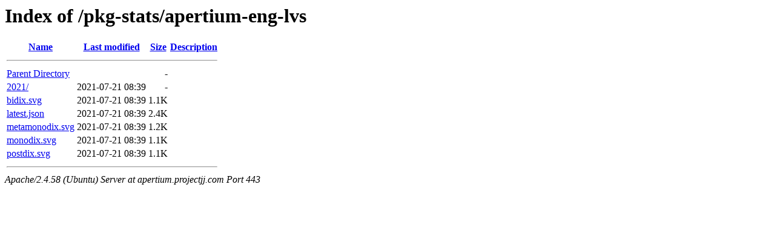

--- FILE ---
content_type: text/html;charset=UTF-8
request_url: https://apertium.projectjj.com/pkg-stats/apertium-eng-lvs/
body_size: 495
content:
<!DOCTYPE HTML PUBLIC "-//W3C//DTD HTML 3.2 Final//EN">
<html>
 <head>
  <title>Index of /pkg-stats/apertium-eng-lvs</title>
 </head>
 <body>
<h1>Index of /pkg-stats/apertium-eng-lvs</h1>
  <table>
   <tr><th><a href="?C=N;O=D">Name</a></th><th><a href="?C=M;O=A">Last modified</a></th><th><a href="?C=S;O=A">Size</a></th><th><a href="?C=D;O=A">Description</a></th></tr>
   <tr><th colspan="4"><hr></th></tr>
<tr><td><a href="/pkg-stats/">Parent Directory</a></td><td>&nbsp;</td><td align="right">  - </td><td>&nbsp;</td></tr>
<tr><td><a href="2021/">2021/</a></td><td align="right">2021-07-21 08:39  </td><td align="right">  - </td><td>&nbsp;</td></tr>
<tr><td><a href="bidix.svg">bidix.svg</a></td><td align="right">2021-07-21 08:39  </td><td align="right">1.1K</td><td>&nbsp;</td></tr>
<tr><td><a href="latest.json">latest.json</a></td><td align="right">2021-07-21 08:39  </td><td align="right">2.4K</td><td>&nbsp;</td></tr>
<tr><td><a href="metamonodix.svg">metamonodix.svg</a></td><td align="right">2021-07-21 08:39  </td><td align="right">1.2K</td><td>&nbsp;</td></tr>
<tr><td><a href="monodix.svg">monodix.svg</a></td><td align="right">2021-07-21 08:39  </td><td align="right">1.1K</td><td>&nbsp;</td></tr>
<tr><td><a href="postdix.svg">postdix.svg</a></td><td align="right">2021-07-21 08:39  </td><td align="right">1.1K</td><td>&nbsp;</td></tr>
   <tr><th colspan="4"><hr></th></tr>
</table>
<address>Apache/2.4.58 (Ubuntu) Server at apertium.projectjj.com Port 443</address>
</body></html>
